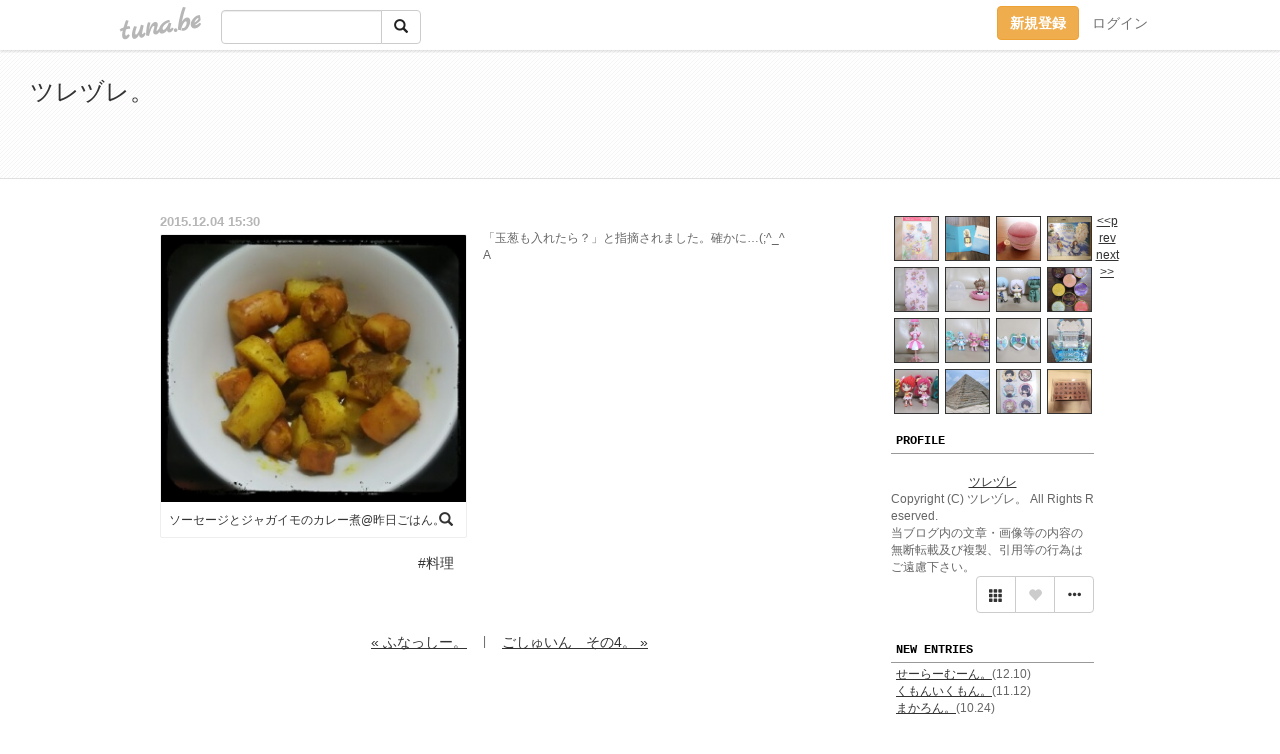

--- FILE ---
content_type: text/html;charset=Shift-JIS
request_url: https://wrg.tuna.be/21180011.html
body_size: 5934
content:
<!DOCTYPE html>
<html lang="ja">
<head>
<meta charset="Shift_JIS">
<meta http-equiv="Content-Type" content="text/html; charset=shift_jis">

<!-- #BeginLibraryItem "/Library/ga.lbi" -->
<!-- Google Tag Manager -->
<script>(function(w,d,s,l,i){w[l]=w[l]||[];w[l].push({'gtm.start':
new Date().getTime(),event:'gtm.js'});var f=d.getElementsByTagName(s)[0],
j=d.createElement(s),dl=l!='dataLayer'?'&l='+l:'';j.async=true;j.src=
'https://www.googletagmanager.com/gtm.js?id='+i+dl;f.parentNode.insertBefore(j,f);
})(window,document,'script','dataLayer','GTM-5QMBVM4');</script>
<!-- End Google Tag Manager -->
<!-- #EndLibraryItem -->
<meta name="robots" content="noindex,noarchive,noimageindex">
<title>ソーセージとジャガイモのカレー煮@昨日ごはん。 | ツレヅレ。</title>
<meta name="description" content="「玉葱も入れたら？」と指摘されました。確かに…(;^_^A">
	<meta property="og:title" content="ソーセージとジャガイモのカレー煮@昨日ごはん。 | ツレヅレ。">
	<meta property="og:site_name" content="ツレヅレ。">
	
	<!-- TwitterCards -->
				<meta name="twitter:card" content="summary_large_image">
			<meta name="twitter:title" content="ソーセージとジャガイモのカレー煮@昨日ごはん。 | ツレヅレ。">
	<meta name="twitter:description" content="「玉葱も入れたら？」と指摘されました。確かに…(;^_^A">
	<meta name="twitter:image" content="https://tuna.be/p/40/231140/21180011_org.jpg">
	<!-- /TwitterCards -->
<meta name="thumbnail" content="https://tuna.be/p/40/231140/21180011_org.jpg">
<meta property="og:image" content="https://tuna.be/p/40/231140/21180011_org.jpg">
<meta property="og:description" content="「玉葱も入れたら？」と指摘されました。確かに…(;^_^A">
<meta property="fb:app_id" content="233212076792375">
<link rel="alternate" type="application/rss+xml" title="RSS" href="https://wrg.tuna.be/rss/wrg.xml">

<!-- vender -->
<script type="text/javascript" src="js/jquery/jquery.2.2.4.min.js"></script>
<link rel="stylesheet" href="css/bootstrap/css/bootstrap.min.css">
<!-- / vender -->

<!--<link href="//tuna.be/css/kickstart-icons.css" rel="stylesheet" type="text/css"> -->
<link href="tp/2.20160126.css" rel="stylesheet" type="text/css">
<link href="css/icomoon/icomoon.css" rel="stylesheet" type="text/css">
<link href="css/tabShare.20150617.css" rel="stylesheet" type="text/css">
<style type="text/css">
#globalHeader2 {
	background-color: rgba(255, 255, 255, 0.9);
}
#globalHeader2 a.logo {
	color: #B6B6B6;
}
#globalHeader2 .btn-link {
	color: #727272;
}
</style>
<script src="//pagead2.googlesyndication.com/pagead/js/adsbygoogle.js"></script>
<script>
     (adsbygoogle = window.adsbygoogle || []).push({
          google_ad_client: "ca-pub-0815320066437312",
          enable_page_level_ads: true
     });
</script>
</head>
<body><!-- #BeginLibraryItem "/Library/globalHeader2.lbi" -->
<div id="globalHeader2">
	<div class="row">
		<div class="col-md-1"></div>
		<div class="col-md-10"> <a href="https://tuna.be/" class="logo mlr10 pull-left">tuna.be</a>
			<div id="appBadges" class="mlr10 pull-left hidden-xs" style="width:200px; margin-top:10px;">
							  <form action="/api/google_cse.php" method="get" id="cse-search-box" target="_blank">
				<div>
				  <div class="input-group">
					  <input type="text" name="q" class="form-control" placeholder="">
					  <span class="input-group-btn">
					  <button type="submit" name="sa" class="btn btn-default"><span class="glyphicon glyphicon-search"></span></button>
					  </span>
				  </div>
				</div>
			  </form>
			</div>
						<div class="pull-right loginBox hide"> <a href="javascript:void(0)" class="btn btn-pill photo small" data-login="1" data-me="myblogurl"><img data-me="profilePicture"></a><a href="javascript:void(0)" class="btn btn-link ellipsis" data-login="1" data-me="myblogurl"><span data-me="name"></span></a>
				<div class="mlr10" data-login="0"><a href="https://tuna.be/pc/reguser/" class="btn btn-warning"><strong class="tl">新規登録</strong></a><a href="https://tuna.be/pc/login.php" class="btn btn-link tl">ログイン</a></div>
				<div class="btn-group mlr10" data-login="1"> <a href="https://tuna.be/pc/admin.php?m=nd" class="btn btn-default btnFormPopup"><span class="glyphicon glyphicon-pencil"></span></a> <a href="https://tuna.be/loves/" class="btn btn-default"><span class="glyphicon glyphicon-heart btnLove"></span></a>
					<div class="btn-group"> <a href="javascript:;" class="btn btn-default dropdown-toggle" data-toggle="dropdown"><span class="glyphicon glyphicon-menu-hamburger"></span> <span class="caret"></span></a>
						<ul class="dropdown-menu pull-right">
							<li class="child"><a href="javascript:void(0)" data-me="myblogurl"><span class="glyphicon glyphicon-home"></span> <span class="tl">マイブログへ</span></a></li>
							<li class="child"><a href="https://tuna.be/pc/admin.php"><span class="glyphicon glyphicon-list"></span> <span class="tl">マイページ</span></a></li>
							<li class="child"><a href="https://tuna.be/pc/admin.php?m=md"><span class="glyphicon glyphicon-list-alt"></span> <span class="tl">記事の一覧</span></a></li>
							<li class="child"><a href="https://tuna.be/pc/admin.php?m=ee"><span class="glyphicon glyphicon-wrench"></span> <span class="tl">ブログ設定</span></a></li>
							<li class="child"><a href="https://tuna.be/pc/admin.php?m=account"><span class="glyphicon glyphicon-user"></span> <span class="tl">アカウント</span></a></li>
							<li><a href="https://tuna.be/pc/admin.php?m=logout" data-name="linkLogout"><span class="glyphicon glyphicon-off"></span> <span class="tl">ログアウト</span></a></li>
						</ul>
					</div>
				</div>
			</div>
		</div>
		<div class="col-md-1"></div>
	</div>
</div>
<!-- #EndLibraryItem --><header>
	<div id="header" class="clearfix">
		<div class="ad landscape"><!-- tuna_blog_footer -->
<ins class="adsbygoogle"
     style="display:block"
     data-ad-client="ca-pub-0815320066437312"
     data-ad-slot="7716104040"
     data-ad-format="horizontal"></ins>
<script>
(adsbygoogle = window.adsbygoogle || []).push({});
</script></div>
		<h1> <a href="./">ツレヅレ。</a></h1>
	</div>
</header>
<div id="waku" class="clearfix">
            	<div id="menu" class="break">
		<div class="clearfix">
			<script type="text/javascript" src="https://wrg.tuna.be/tunackr2/?id=231140&limit=16"></script>
		</div>
		<div class="menu-title">PROFILE</div>
		<div class="text-center"><br>
			<a href="https://wrg.tuna.be/">ツレヅレ</a> </div>
		<div class="user-profile"> Copyright (C) ツレヅレ。 All Rights Reserved. <br />
当ブログ内の文章・画像等の内容の無断転載及び複製、引用等の行為はご遠慮下さい。 </div><!-- #BeginLibraryItem "/Library/blogShareSet.lbi" -->
<div class="blogShareBox">
	<div class="btn-group pull-right"> <a href="gallery" title="view Gallery" class="btn btn-default"><span class="glyphicon glyphicon-th"></span></a> <a href="javascript:void(0)" class="btn btn-default btnLove off"><span class="glyphicon glyphicon-heart off"></span></a>
		<div class="btn-group">
			<button type="button" class="btn btn-default dropdown-toggle" data-toggle="dropdown"> <span class="glyphicon glyphicon-option-horizontal"></span></button>
			<ul class="dropdown-menu pull-right icomoon">
				<li><a href="javascript:void(0)" id="shareTwitter" target="_blank"><span class="icon icon-twitter" style="color:#1da1f2;"></span> share on Twitter</a></li>
				<li><a href="javascript:void(0)" id="shareFacebook" target="_blank"><span class="icon icon-facebook" style="color:#3a5a9a;"></span> share on Facebook</a></li>
								<li><a href="javascript:void(0)" id="shareMail"><span class="glyphicon glyphicon-envelope"></span> share on E-mail</a></li>
			</ul>
		</div>
	</div>
</div>
<!-- #EndLibraryItem --><article>
		<div style="clear:both;"></div>
		<div class="menu-padding"></div>
		<div class="menu-title">NEW ENTRIES</div>
		<div class="mlr5">
						<a href="https://wrg.tuna.be/22875744.html">せーらーむーん。</a>(12.10)<br>
						<a href="https://wrg.tuna.be/22875757.html">くもんいくもん。</a>(11.12)<br>
						<a href="https://wrg.tuna.be/22875308.html">まかろん。</a>(10.24)<br>
						<a href="https://wrg.tuna.be/22875740.html">ひわたりさきてん。</a>(10.03)<br>
						<a href="https://wrg.tuna.be/22856787.html">ティッシュカバー。</a>(09.20)<br>
						<a href="https://wrg.tuna.be/22856786.html">さくらちゃん。</a>(08.24)<br>
						<a href="https://wrg.tuna.be/22856791.html">ひんふり。</a>(07.04)<br>
						<a href="https://wrg.tuna.be/22856790.html">ごでぃばさま。</a>(07.04)<br>
						<a href="https://wrg.tuna.be/22856788.html">どれみとるそー。</a>(07.04)<br>
						<a href="https://wrg.tuna.be/22856795.html">わんぷり。</a>(07.03)<br>
					</div>
		<div class="menu-padding"></div>
						<div class="menu-title">TAGS</div>
		<div class="mlr5"><a href="./?tag=%83P%81%5B%83L" class="tag"><span class="">ケーキ</span></a> <a href="./?tag=%8Eq%8B%9F%82%CC%82%A8%82%E0%82%BF%82%E1" class="tag"><span class="">子供のおもちゃ</span></a> <a href="./?tag=%8Eq%8B%9F%95%9E" class="tag"><span class="">子供服</span></a> <a href="./?tag=%97%A3%93%FB%90H" class="tag"><span class="">離乳食</span></a> <a href="./?tag=%97%BF%97%9D" class="tag"><span class="">料理</span></a> </div>
		<div class="menu-padding"></div>
				<div class="menu-title">ARCHIVES</div>
		<div class="mlr5">
			<ul id="archives">
								<li><a href="javascript:void(0)" class="y">2024</a>(57)
					<ul style="display:none;">
												<li><a href="/?mon=2024/12">12月</a>(1)</li>
												<li><a href="/?mon=2024/11">11月</a>(1)</li>
												<li><a href="/?mon=2024/10">10月</a>(2)</li>
												<li><a href="/?mon=2024/09">9月</a>(1)</li>
												<li><a href="/?mon=2024/08">8月</a>(1)</li>
												<li><a href="/?mon=2024/07">7月</a>(4)</li>
												<li><a href="/?mon=2024/06">6月</a>(4)</li>
												<li><a href="/?mon=2024/04">4月</a>(8)</li>
												<li><a href="/?mon=2024/03">3月</a>(14)</li>
												<li><a href="/?mon=2024/02">2月</a>(13)</li>
												<li><a href="/?mon=2024/01">1月</a>(8)</li>
											</ul>
				</li>
								<li><a href="javascript:void(0)" class="y">2023</a>(102)
					<ul style="display:none;">
												<li><a href="/?mon=2023/12">12月</a>(13)</li>
												<li><a href="/?mon=2023/11">11月</a>(13)</li>
												<li><a href="/?mon=2023/10">10月</a>(18)</li>
												<li><a href="/?mon=2023/09">9月</a>(7)</li>
												<li><a href="/?mon=2023/08">8月</a>(17)</li>
												<li><a href="/?mon=2023/07">7月</a>(6)</li>
												<li><a href="/?mon=2023/06">6月</a>(12)</li>
												<li><a href="/?mon=2023/05">5月</a>(5)</li>
												<li><a href="/?mon=2023/04">4月</a>(3)</li>
												<li><a href="/?mon=2023/03">3月</a>(2)</li>
												<li><a href="/?mon=2023/02">2月</a>(2)</li>
												<li><a href="/?mon=2023/01">1月</a>(4)</li>
											</ul>
				</li>
								<li><a href="javascript:void(0)" class="y">2022</a>(156)
					<ul style="display:none;">
												<li><a href="/?mon=2022/12">12月</a>(11)</li>
												<li><a href="/?mon=2022/11">11月</a>(20)</li>
												<li><a href="/?mon=2022/10">10月</a>(9)</li>
												<li><a href="/?mon=2022/09">9月</a>(10)</li>
												<li><a href="/?mon=2022/08">8月</a>(17)</li>
												<li><a href="/?mon=2022/07">7月</a>(8)</li>
												<li><a href="/?mon=2022/06">6月</a>(8)</li>
												<li><a href="/?mon=2022/05">5月</a>(13)</li>
												<li><a href="/?mon=2022/04">4月</a>(10)</li>
												<li><a href="/?mon=2022/03">3月</a>(21)</li>
												<li><a href="/?mon=2022/02">2月</a>(16)</li>
												<li><a href="/?mon=2022/01">1月</a>(13)</li>
											</ul>
				</li>
								<li><a href="javascript:void(0)" class="y">2021</a>(165)
					<ul style="display:none;">
												<li><a href="/?mon=2021/12">12月</a>(10)</li>
												<li><a href="/?mon=2021/11">11月</a>(18)</li>
												<li><a href="/?mon=2021/10">10月</a>(18)</li>
												<li><a href="/?mon=2021/09">9月</a>(18)</li>
												<li><a href="/?mon=2021/08">8月</a>(9)</li>
												<li><a href="/?mon=2021/07">7月</a>(17)</li>
												<li><a href="/?mon=2021/06">6月</a>(2)</li>
												<li><a href="/?mon=2021/05">5月</a>(8)</li>
												<li><a href="/?mon=2021/04">4月</a>(16)</li>
												<li><a href="/?mon=2021/03">3月</a>(20)</li>
												<li><a href="/?mon=2021/02">2月</a>(16)</li>
												<li><a href="/?mon=2021/01">1月</a>(13)</li>
											</ul>
				</li>
								<li><a href="javascript:void(0)" class="y">2020</a>(175)
					<ul style="display:none;">
												<li><a href="/?mon=2020/12">12月</a>(23)</li>
												<li><a href="/?mon=2020/11">11月</a>(16)</li>
												<li><a href="/?mon=2020/10">10月</a>(14)</li>
												<li><a href="/?mon=2020/09">9月</a>(8)</li>
												<li><a href="/?mon=2020/08">8月</a>(20)</li>
												<li><a href="/?mon=2020/07">7月</a>(10)</li>
												<li><a href="/?mon=2020/06">6月</a>(9)</li>
												<li><a href="/?mon=2020/05">5月</a>(13)</li>
												<li><a href="/?mon=2020/04">4月</a>(14)</li>
												<li><a href="/?mon=2020/03">3月</a>(19)</li>
												<li><a href="/?mon=2020/02">2月</a>(17)</li>
												<li><a href="/?mon=2020/01">1月</a>(12)</li>
											</ul>
				</li>
								<li><a href="javascript:void(0)" class="y">2019</a>(211)
					<ul style="display:none;">
												<li><a href="/?mon=2019/12">12月</a>(17)</li>
												<li><a href="/?mon=2019/11">11月</a>(32)</li>
												<li><a href="/?mon=2019/10">10月</a>(20)</li>
												<li><a href="/?mon=2019/09">9月</a>(4)</li>
												<li><a href="/?mon=2019/08">8月</a>(14)</li>
												<li><a href="/?mon=2019/07">7月</a>(8)</li>
												<li><a href="/?mon=2019/06">6月</a>(20)</li>
												<li><a href="/?mon=2019/05">5月</a>(22)</li>
												<li><a href="/?mon=2019/04">4月</a>(17)</li>
												<li><a href="/?mon=2019/03">3月</a>(20)</li>
												<li><a href="/?mon=2019/02">2月</a>(22)</li>
												<li><a href="/?mon=2019/01">1月</a>(15)</li>
											</ul>
				</li>
								<li><a href="javascript:void(0)" class="y">2018</a>(265)
					<ul style="display:none;">
												<li><a href="/?mon=2018/12">12月</a>(21)</li>
												<li><a href="/?mon=2018/11">11月</a>(27)</li>
												<li><a href="/?mon=2018/10">10月</a>(23)</li>
												<li><a href="/?mon=2018/09">9月</a>(14)</li>
												<li><a href="/?mon=2018/08">8月</a>(30)</li>
												<li><a href="/?mon=2018/07">7月</a>(6)</li>
												<li><a href="/?mon=2018/06">6月</a>(20)</li>
												<li><a href="/?mon=2018/05">5月</a>(32)</li>
												<li><a href="/?mon=2018/04">4月</a>(19)</li>
												<li><a href="/?mon=2018/03">3月</a>(32)</li>
												<li><a href="/?mon=2018/02">2月</a>(22)</li>
												<li><a href="/?mon=2018/01">1月</a>(19)</li>
											</ul>
				</li>
								<li><a href="javascript:void(0)" class="y">2017</a>(305)
					<ul style="display:none;">
												<li><a href="/?mon=2017/12">12月</a>(27)</li>
												<li><a href="/?mon=2017/11">11月</a>(33)</li>
												<li><a href="/?mon=2017/10">10月</a>(26)</li>
												<li><a href="/?mon=2017/09">9月</a>(27)</li>
												<li><a href="/?mon=2017/08">8月</a>(32)</li>
												<li><a href="/?mon=2017/07">7月</a>(18)</li>
												<li><a href="/?mon=2017/06">6月</a>(16)</li>
												<li><a href="/?mon=2017/05">5月</a>(24)</li>
												<li><a href="/?mon=2017/04">4月</a>(8)</li>
												<li><a href="/?mon=2017/03">3月</a>(44)</li>
												<li><a href="/?mon=2017/02">2月</a>(35)</li>
												<li><a href="/?mon=2017/01">1月</a>(15)</li>
											</ul>
				</li>
								<li><a href="javascript:void(0)" class="y">2016</a>(312)
					<ul style="display:none;">
												<li><a href="/?mon=2016/12">12月</a>(24)</li>
												<li><a href="/?mon=2016/11">11月</a>(17)</li>
												<li><a href="/?mon=2016/10">10月</a>(20)</li>
												<li><a href="/?mon=2016/09">9月</a>(10)</li>
												<li><a href="/?mon=2016/08">8月</a>(11)</li>
												<li><a href="/?mon=2016/07">7月</a>(30)</li>
												<li><a href="/?mon=2016/06">6月</a>(19)</li>
												<li><a href="/?mon=2016/05">5月</a>(36)</li>
												<li><a href="/?mon=2016/04">4月</a>(43)</li>
												<li><a href="/?mon=2016/03">3月</a>(43)</li>
												<li><a href="/?mon=2016/02">2月</a>(37)</li>
												<li><a href="/?mon=2016/01">1月</a>(22)</li>
											</ul>
				</li>
								<li><a href="javascript:void(0)" class="y">2015</a>(234)
					<ul style="display:none;">
												<li><a href="/?mon=2015/12">12月</a>(46)</li>
												<li><a href="/?mon=2015/11">11月</a>(40)</li>
												<li><a href="/?mon=2015/10">10月</a>(28)</li>
												<li><a href="/?mon=2015/09">9月</a>(7)</li>
												<li><a href="/?mon=2015/08">8月</a>(9)</li>
												<li><a href="/?mon=2015/07">7月</a>(10)</li>
												<li><a href="/?mon=2015/06">6月</a>(10)</li>
												<li><a href="/?mon=2015/05">5月</a>(22)</li>
												<li><a href="/?mon=2015/04">4月</a>(13)</li>
												<li><a href="/?mon=2015/03">3月</a>(16)</li>
												<li><a href="/?mon=2015/02">2月</a>(15)</li>
												<li><a href="/?mon=2015/01">1月</a>(18)</li>
											</ul>
				</li>
								<li><a href="javascript:void(0)" class="y">2014</a>(201)
					<ul style="display:none;">
												<li><a href="/?mon=2014/12">12月</a>(31)</li>
												<li><a href="/?mon=2014/11">11月</a>(43)</li>
												<li><a href="/?mon=2014/10">10月</a>(14)</li>
												<li><a href="/?mon=2014/09">9月</a>(10)</li>
												<li><a href="/?mon=2014/08">8月</a>(15)</li>
												<li><a href="/?mon=2014/07">7月</a>(11)</li>
												<li><a href="/?mon=2014/06">6月</a>(8)</li>
												<li><a href="/?mon=2014/05">5月</a>(25)</li>
												<li><a href="/?mon=2014/04">4月</a>(13)</li>
												<li><a href="/?mon=2014/03">3月</a>(18)</li>
												<li><a href="/?mon=2014/02">2月</a>(5)</li>
												<li><a href="/?mon=2014/01">1月</a>(8)</li>
											</ul>
				</li>
								<li><a href="javascript:void(0)" class="y">2013</a>(131)
					<ul style="display:none;">
												<li><a href="/?mon=2013/12">12月</a>(16)</li>
												<li><a href="/?mon=2013/11">11月</a>(22)</li>
												<li><a href="/?mon=2013/10">10月</a>(15)</li>
												<li><a href="/?mon=2013/09">9月</a>(6)</li>
												<li><a href="/?mon=2013/08">8月</a>(9)</li>
												<li><a href="/?mon=2013/07">7月</a>(1)</li>
												<li><a href="/?mon=2013/06">6月</a>(6)</li>
												<li><a href="/?mon=2013/05">5月</a>(13)</li>
												<li><a href="/?mon=2013/04">4月</a>(12)</li>
												<li><a href="/?mon=2013/03">3月</a>(16)</li>
												<li><a href="/?mon=2013/02">2月</a>(8)</li>
												<li><a href="/?mon=2013/01">1月</a>(7)</li>
											</ul>
				</li>
								<li><a href="javascript:void(0)" class="y">2012</a>(111)
					<ul style="display:none;">
												<li><a href="/?mon=2012/12">12月</a>(10)</li>
												<li><a href="/?mon=2012/11">11月</a>(19)</li>
												<li><a href="/?mon=2012/10">10月</a>(8)</li>
												<li><a href="/?mon=2012/09">9月</a>(3)</li>
												<li><a href="/?mon=2012/08">8月</a>(10)</li>
												<li><a href="/?mon=2012/07">7月</a>(12)</li>
												<li><a href="/?mon=2012/06">6月</a>(16)</li>
												<li><a href="/?mon=2012/05">5月</a>(8)</li>
												<li><a href="/?mon=2012/04">4月</a>(13)</li>
												<li><a href="/?mon=2012/03">3月</a>(7)</li>
												<li><a href="/?mon=2012/02">2月</a>(2)</li>
												<li><a href="/?mon=2012/01">1月</a>(3)</li>
											</ul>
				</li>
								<li><a href="javascript:void(0)" class="y">2011</a>(93)
					<ul style="display:none;">
												<li><a href="/?mon=2011/12">12月</a>(9)</li>
												<li><a href="/?mon=2011/11">11月</a>(9)</li>
												<li><a href="/?mon=2011/10">10月</a>(9)</li>
												<li><a href="/?mon=2011/09">9月</a>(9)</li>
												<li><a href="/?mon=2011/08">8月</a>(2)</li>
												<li><a href="/?mon=2011/07">7月</a>(10)</li>
												<li><a href="/?mon=2011/06">6月</a>(6)</li>
												<li><a href="/?mon=2011/05">5月</a>(3)</li>
												<li><a href="/?mon=2011/04">4月</a>(18)</li>
												<li><a href="/?mon=2011/03">3月</a>(5)</li>
												<li><a href="/?mon=2011/02">2月</a>(9)</li>
												<li><a href="/?mon=2011/01">1月</a>(4)</li>
											</ul>
				</li>
								<li><a href="javascript:void(0)" class="y">2010</a>(16)
					<ul style="display:none;">
												<li><a href="/?mon=2010/12">12月</a>(2)</li>
												<li><a href="/?mon=2010/11">11月</a>(3)</li>
												<li><a href="/?mon=2010/10">10月</a>(3)</li>
												<li><a href="/?mon=2010/09">9月</a>(3)</li>
												<li><a href="/?mon=2010/06">6月</a>(1)</li>
												<li><a href="/?mon=2010/02">2月</a>(2)</li>
												<li><a href="/?mon=2010/01">1月</a>(2)</li>
											</ul>
				</li>
							</ul>
		</div>
		<div class="menu-padding"></div>
				<div class="menu-title">AD</div>
		<!-- tuna02, side, 200x200 -->
<ins class="adsbygoogle"
     style="display:inline-block;width:250px;height:250px"
     data-ad-client="ca-pub-0815320066437312"
     data-ad-slot="4696170365"></ins>
<script>
(adsbygoogle = window.adsbygoogle || []).push({});
</script>
		<div class="menu-padding"></div>
		<div class="menu-title">RSS</div>
		<div class="mlr5"> <a href="./rss/wrg.rdf"><img src="https://tuna.be/rss/_rss.gif" alt="このアイコンをRSSリーダに登録して購読"> RSS</a> </div>
	</article>
	</div>
	<div id="right" class="clearfix">
				<div class="blog">
		<article>
			<h2 class="sr-only">ソーセージとジャガイモのカレー煮@昨日ごはん。</h2>
			<div class="box">
				<div class="date"><time datetime="2015-12-04T15:30:57+09:00">2015.12.04 15:30</time></div>
				<div class="photo">
										<a href="21180011.html" class="block"><img src="/p/40/231140/21180011.jpg" alt="ソーセージとジャガイモのカレー煮@昨日ごはん。"></a>
																				<div class="entry-title"><a href="21180011.html">ソーセージとジャガイモのカレー煮@昨日ごはん。</a></div>
															<div class="btnLoupe"><a href="/p/40/231140/21180011_org.jpg" class="btn btn-link" rel="fancybox"><span class="glyphicon glyphicon-search"></span></a></div>
									</div>
				<div class="blog-footer small">
										<a href="./?tag=%97%BF%97%9D" class="btn btn-link">#料理</a>
														</div>
			</div>
						<div class="box break"><br>
				「玉葱も入れたら？」と指摘されました。確かに…(;^_^A</div>
					</article>
		</div>
						<div style="clear:both;"></div>
				<div class="paging-blog">
						<a href="./21180022.html" class="btn btn-link">&laquo; ふなっしー。</a>
						|
						<a href="./21181359.html" class="btn btn-link">ごしゅいん　その4。 &raquo;</a>
						<br>
			<br>
			<!-- tuna_blog_footer -->
<ins class="adsbygoogle"
     style="display:block"
     data-ad-client="ca-pub-0815320066437312"
     data-ad-slot="7716104040"
     data-ad-format="horizontal"></ins>
<script>
(adsbygoogle = window.adsbygoogle || []).push({});
</script> </div>
								<div class="clearfix" style="display: none;" data-template="pagenation">
			<div class="text-center mt20"> <a data-tpl-def="prev_page_url" data-tpl-href="prev_page_url" class="btn btn-default mlr10">&laquo; 前のページ</a> <a data-tpl-def="next_page_url" data-tpl-href="next_page_url" class="btn btn-default mlr10">次のページ &raquo;</a> </div>
		</div>
		<br style="clear:both;">
				<article>
			<div id="relatedEntries" class="relatedEntries clearfix">
				<h4 class="page-header">Popular entries</h4>
				<div class="row">
					<div class="col-xs-4" v-for="item in items">
						<div class="cardBox">
							<a href="{{ item.url }}">
								<div class="thumbBox" style="background-image:url({{ item.pictureUrl }});"></div>
								<div class="desc">
									<h5 class="title">{{ item.title }}</h5>
								</div>
							</a>							</div>
					</div>
				</div>
			</div>
		</article>
			</div>
</div>
<div id="preloadedImages"></div>

<!-- vender -->
<link rel='stylesheet' type='text/css' href='//fonts.googleapis.com/css?family=Marck+Script'>
<script type="text/javascript" src="css/bootstrap/js/bootstrap.min.js"></script>
<link href="//tuna.be/js/fancybox2/jquery.fancybox.css" rel="stylesheet" type="text/css">
<script type="text/javascript" src="//tuna.be/js/fancybox2/jquery.fancybox.pack.js"></script>
<!-- / vender -->

<script type="text/javascript">
var id = "231140";
</script>
<script type="text/javascript" src="//cdnjs.cloudflare.com/ajax/libs/vue/1.0.15/vue.min.js"></script>
<script type="text/javascript" src="//tuna.be/js/blog_common.20181108.js?20251224"></script>
<!--<script type="text/javascript" src="//tuna.be/js/translate.js?20150202"></script>-->

<script type="text/javascript">
$(function(){
	$("a.originalPicture").fancybox({ padding: 0, showCloseButton: true });
	_alignH();
	$(document).on("onTinyTplComplete", _alignH);
});
function _alignH(){ $(".blog:odd").after('<div style="clear:both;"></div>'); }
</script><!-- #BeginLibraryItem "/Library/footer.lbi" -->
<footer>
<div id="footer">
	<div class="container">
		<div class="row">
			<div class="logoWrapper"><a href="https://tuna.be/" class="logo">tuna.be</a></div>
		</div>
		
		<div class="row text-left hidden-xs" style="margin-bottom:15px;">
			<div class="col-sm-3">
				<a href="https://tuna.be/">つなビィトップ</a>
			</div>
			<div class="col-sm-3">
				<a href="https://tuna.be/newentry/" class="tl">新着エントリ一覧</a>
			</div>
			<div class="col-sm-3">
				<a href="https://tuna.be/popular/" class="tl">人気のブログ</a>
			</div>
			<div class="col-sm-3">
				<a href="https://tuna.be/pc/admin.php" class="tl">マイページログイン</a>
			</div>
		</div>
		<div class="row text-left hidden-xs">
			<div class="col-sm-3">
				<a href="https://support.tuna.be/284432.html" target="_blank" class="tl">良くある質問と答え</a>
			</div>
			<div class="col-sm-3">
				<a href="https://i-section.net/privacy.html" target="_blank" class="tl">プライバシーポリシー</a> / <a href="https://tuna.be/pc/agreement.html" class="tl">利用規約</a>
			</div>
			<div class="col-sm-3">
				<a href="https://i-section.net/inquiry/?c=4" target="_blank" class="tl">お問い合わせ</a>
			</div>
			<div class="col-sm-3">
				<a href="https://i-section.net/" target="_blank" class="tl">開発・運営</a>
			</div>
		</div>
		
		<div class="list-group text-left visible-xs">
			<a href="https://tuna.be/" class="list-group-item">つなビィトップ</a>
			<a href="https://tuna.be/newentry/" class="list-group-item tl">新着エントリ一覧</a>
			<a href="https://tuna.be/popular/" class="list-group-item tl">人気のブログ</a>
			<a href="https://tuna.be/pc/admin.php" class="list-group-item tl">マイページログイン</a>
		</div>
		
		<div class="visible-xs">
			<form action="/api/google_cse.php" method="get" target="_blank">
				<div class="input-group">
					<input type="search" name="q" class="form-control" placeholder="つなビィ内検索">
					<span class="input-group-btn">
						<button class="btn btn-default" type="submit"><span class="glyphicon glyphicon-search"></span></button>
					</span>
				</div>
			</form>
		</div>
		
		<div class="visible-xs mt20">
			<a href="https://support.tuna.be/284432.html" target="_blank" class="tl">良くある質問と答え</a> /
			<a href="https://i-section.net/privacy.html" target="_blank" class="tl">プライバシーポリシー</a> /
			<a href="https://tuna.be/pc/agreement.html" class="tl">利用規約</a> /
			<a href="https://i-section.net/inquiry/?c=4" target="_blank" class="tl">お問い合わせ</a> /
			<a href="https://i-section.net/" target="_blank" class="tl">開発・運営</a>
		</div>
	</div>
	<div class="footer-global">
		<p class="hidden-xs"><a href="https://i-section.net/software/shukusen/" target="_blank">複数画像をまとめて縮小するなら「縮小専用。」</a></p>
		<div class="copyright text-center small">&copy;2004- <a href="https://tuna.be/">tuna.be</a> All rights reserved.</div>
	</div>
</div>
</footer><!-- #EndLibraryItem --></body>
</html>
<!-- st:0.75140810012817 -->

--- FILE ---
content_type: text/html; charset=utf-8
request_url: https://www.google.com/recaptcha/api2/aframe
body_size: 268
content:
<!DOCTYPE HTML><html><head><meta http-equiv="content-type" content="text/html; charset=UTF-8"></head><body><script nonce="tjdQG6Vxhv1gBuMV93oNAA">/** Anti-fraud and anti-abuse applications only. See google.com/recaptcha */ try{var clients={'sodar':'https://pagead2.googlesyndication.com/pagead/sodar?'};window.addEventListener("message",function(a){try{if(a.source===window.parent){var b=JSON.parse(a.data);var c=clients[b['id']];if(c){var d=document.createElement('img');d.src=c+b['params']+'&rc='+(localStorage.getItem("rc::a")?sessionStorage.getItem("rc::b"):"");window.document.body.appendChild(d);sessionStorage.setItem("rc::e",parseInt(sessionStorage.getItem("rc::e")||0)+1);localStorage.setItem("rc::h",'1769550069741');}}}catch(b){}});window.parent.postMessage("_grecaptcha_ready", "*");}catch(b){}</script></body></html>

--- FILE ---
content_type: text/javascript
request_url: https://wrg.tuna.be/tunackr2/?id=231140&limit=16
body_size: 670
content:
document.write('<div id="tunackr" style="clear:both; float:none; width:228px;">');
document.write('<a href="https://wrg.tuna.be/22875744.html" style="    border: 1px solid #333333;     margin: 3px;     display:block;     float:left;     width: 45px;     height:45px;     overflow:hidden;     position:relative;     z-index:1;     background-size: cover;    background-position: center center;    background-image: url(//wrg.tuna.be/p/40/231140/22875744.jpg);" ></a><a href="https://wrg.tuna.be/22875757.html" style="    border: 1px solid #333333;     margin: 3px;     display:block;     float:left;     width: 45px;     height:45px;     overflow:hidden;     position:relative;     z-index:1;     background-size: cover;    background-position: center center;    background-image: url(//wrg.tuna.be/p/40/231140/22875757.jpg);" ></a><a href="https://wrg.tuna.be/22875308.html" style="    border: 1px solid #333333;     margin: 3px;     display:block;     float:left;     width: 45px;     height:45px;     overflow:hidden;     position:relative;     z-index:1;     background-size: cover;    background-position: center center;    background-image: url(//wrg.tuna.be/p/40/231140/22875308.jpg);" ></a><a href="https://wrg.tuna.be/22875740.html" style="    border: 1px solid #333333;     margin: 3px;     display:block;     float:left;     width: 45px;     height:45px;     overflow:hidden;     position:relative;     z-index:1;     background-size: cover;    background-position: center center;    background-image: url(//wrg.tuna.be/p/40/231140/22875740.jpg);" ></a><a href="https://wrg.tuna.be/22856787.html" style="    border: 1px solid #333333;     margin: 3px;     display:block;     float:left;     width: 45px;     height:45px;     overflow:hidden;     position:relative;     z-index:1;     background-size: cover;    background-position: center center;    background-image: url(//wrg.tuna.be/p/40/231140/22856787.jpg);" ></a><a href="https://wrg.tuna.be/22856786.html" style="    border: 1px solid #333333;     margin: 3px;     display:block;     float:left;     width: 45px;     height:45px;     overflow:hidden;     position:relative;     z-index:1;     background-size: cover;    background-position: center center;    background-image: url(//wrg.tuna.be/p/40/231140/22856786.jpg);" ></a><a href="https://wrg.tuna.be/22856791.html" style="    border: 1px solid #333333;     margin: 3px;     display:block;     float:left;     width: 45px;     height:45px;     overflow:hidden;     position:relative;     z-index:1;     background-size: cover;    background-position: center center;    background-image: url(//wrg.tuna.be/p/40/231140/22856791.jpg);" ></a><a href="https://wrg.tuna.be/22856790.html" style="    border: 1px solid #333333;     margin: 3px;     display:block;     float:left;     width: 45px;     height:45px;     overflow:hidden;     position:relative;     z-index:1;     background-size: cover;    background-position: center center;    background-image: url(//wrg.tuna.be/p/40/231140/22856790.jpg);" ></a><a href="https://wrg.tuna.be/22856788.html" style="    border: 1px solid #333333;     margin: 3px;     display:block;     float:left;     width: 45px;     height:45px;     overflow:hidden;     position:relative;     z-index:1;     background-size: cover;    background-position: center center;    background-image: url(//wrg.tuna.be/p/40/231140/22856788.jpg);" ></a><a href="https://wrg.tuna.be/22856795.html" style="    border: 1px solid #333333;     margin: 3px;     display:block;     float:left;     width: 45px;     height:45px;     overflow:hidden;     position:relative;     z-index:1;     background-size: cover;    background-position: center center;    background-image: url(//wrg.tuna.be/p/40/231140/22856795.jpg);" ></a><a href="https://wrg.tuna.be/22836929.html" style="    border: 1px solid #333333;     margin: 3px;     display:block;     float:left;     width: 45px;     height:45px;     overflow:hidden;     position:relative;     z-index:1;     background-size: cover;    background-position: center center;    background-image: url(//wrg.tuna.be/p/40/231140/22836929.jpg);" ></a><a href="https://wrg.tuna.be/22833399.html" style="    border: 1px solid #333333;     margin: 3px;     display:block;     float:left;     width: 45px;     height:45px;     overflow:hidden;     position:relative;     z-index:1;     background-size: cover;    background-position: center center;    background-image: url(//wrg.tuna.be/p/40/231140/22833399.jpg);" ></a><a href="https://wrg.tuna.be/22833398.html" style="    border: 1px solid #333333;     margin: 3px;     display:block;     float:left;     width: 45px;     height:45px;     overflow:hidden;     position:relative;     z-index:1;     background-size: cover;    background-position: center center;    background-image: url(//wrg.tuna.be/p/40/231140/22833398.jpg);" ></a><a href="https://wrg.tuna.be/22836938.html" style="    border: 1px solid #333333;     margin: 3px;     display:block;     float:left;     width: 45px;     height:45px;     overflow:hidden;     position:relative;     z-index:1;     background-size: cover;    background-position: center center;    background-image: url(//wrg.tuna.be/p/40/231140/22836938.jpg);" ></a><a href="https://wrg.tuna.be/22822999.html" style="    border: 1px solid #333333;     margin: 3px;     display:block;     float:left;     width: 45px;     height:45px;     overflow:hidden;     position:relative;     z-index:1;     background-size: cover;    background-position: center center;    background-image: url(//wrg.tuna.be/p/40/231140/22822999.jpg);" ></a><a href="https://wrg.tuna.be/22822406.html" style="    border: 1px solid #333333;     margin: 3px;     display:block;     float:left;     width: 45px;     height:45px;     overflow:hidden;     position:relative;     z-index:1;     background-size: cover;    background-position: center center;    background-image: url(//wrg.tuna.be/p/40/231140/22822406.jpg);" ></a><div align="center"><a href="javascript:void(0)" onclick="reloadtunackr(0, 1769550065)">&lt;&lt;prev</a> <a href="javascript:void(0)" onclick="reloadtunackr(16, 1769550065)">next&gt;&gt;</a></div>');
document.write('</div>');
function reloadtunackr(offset, x){
	$("#tunackr").html("");
	$("#tunackr").append('<div align="center"><img src="/tunackr2/loadinfo.gif"></div>');
	jQuery.get("/tunackr2/?id=231140&limit=16&offset="+offset+"&reload=1", function(data){
		$("#tunackr").html(data);
	});
}